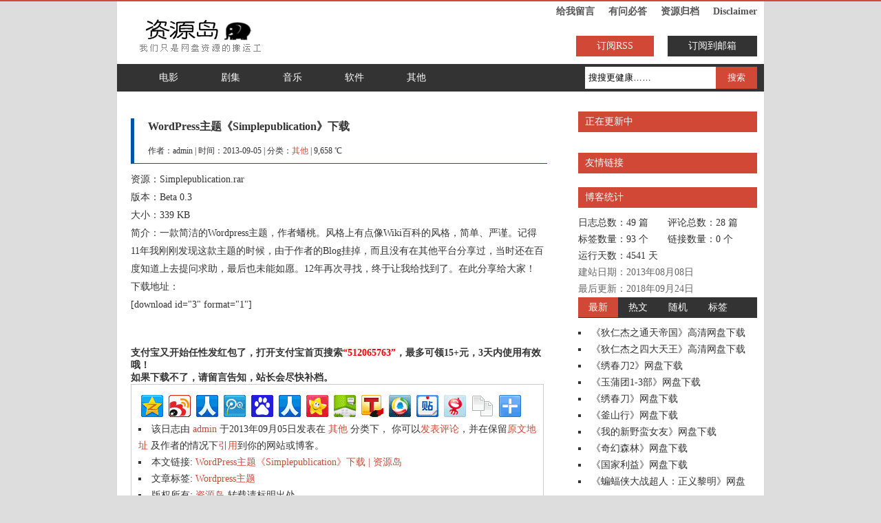

--- FILE ---
content_type: text/html; charset=UTF-8
request_url: http://www.soupan.info/resource/simplepublication/
body_size: 8201
content:
<!DOCTYPE html>
<html lang="zh-CN">
<head>
<meta charset="UTF-8" />
<title>WordPress主题《Simplepublication》下载 | 资源岛</title>
<meta name="description" content="资源：Simplepublication.rar" />
<meta name="keywords" content="Wordpress主题" />
<link rel="alternate" type="application/rss+xml" title="资源岛 &raquo; WordPress主题《Simplepublication》下载评论Feed" href="http://www.soupan.info/resource/simplepublication/feed/" />
		<script type="text/javascript">
			window._wpemojiSettings = {"baseUrl":"https:\/\/s.w.org\/images\/core\/emoji\/72x72\/","ext":".png","source":{"concatemoji":"http:\/\/www.soupan.info\/resource\/wp-includes\/js\/wp-emoji-release.min.js?ver=4.5.29"}};
			!function(e,o,t){var a,n,r;function i(e){var t=o.createElement("script");t.src=e,t.type="text/javascript",o.getElementsByTagName("head")[0].appendChild(t)}for(r=Array("simple","flag","unicode8","diversity"),t.supports={everything:!0,everythingExceptFlag:!0},n=0;n<r.length;n++)t.supports[r[n]]=function(e){var t,a,n=o.createElement("canvas"),r=n.getContext&&n.getContext("2d"),i=String.fromCharCode;if(!r||!r.fillText)return!1;switch(r.textBaseline="top",r.font="600 32px Arial",e){case"flag":return r.fillText(i(55356,56806,55356,56826),0,0),3e3<n.toDataURL().length;case"diversity":return r.fillText(i(55356,57221),0,0),a=(t=r.getImageData(16,16,1,1).data)[0]+","+t[1]+","+t[2]+","+t[3],r.fillText(i(55356,57221,55356,57343),0,0),a!=(t=r.getImageData(16,16,1,1).data)[0]+","+t[1]+","+t[2]+","+t[3];case"simple":return r.fillText(i(55357,56835),0,0),0!==r.getImageData(16,16,1,1).data[0];case"unicode8":return r.fillText(i(55356,57135),0,0),0!==r.getImageData(16,16,1,1).data[0]}return!1}(r[n]),t.supports.everything=t.supports.everything&&t.supports[r[n]],"flag"!==r[n]&&(t.supports.everythingExceptFlag=t.supports.everythingExceptFlag&&t.supports[r[n]]);t.supports.everythingExceptFlag=t.supports.everythingExceptFlag&&!t.supports.flag,t.DOMReady=!1,t.readyCallback=function(){t.DOMReady=!0},t.supports.everything||(a=function(){t.readyCallback()},o.addEventListener?(o.addEventListener("DOMContentLoaded",a,!1),e.addEventListener("load",a,!1)):(e.attachEvent("onload",a),o.attachEvent("onreadystatechange",function(){"complete"===o.readyState&&t.readyCallback()})),(a=t.source||{}).concatemoji?i(a.concatemoji):a.wpemoji&&a.twemoji&&(i(a.twemoji),i(a.wpemoji)))}(window,document,window._wpemojiSettings);
		</script>
		<style type="text/css">
img.wp-smiley,
img.emoji {
	display: inline !important;
	border: none !important;
	box-shadow: none !important;
	height: 1em !important;
	width: 1em !important;
	margin: 0 .07em !important;
	vertical-align: -0.1em !important;
	background: none !important;
	padding: 0 !important;
}
</style>
<script type='text/javascript' src='http://www.soupan.info/resource/wp-includes/js/jquery/jquery.js?ver=1.12.4'></script>
<script type='text/javascript' src='http://www.soupan.info/resource/wp-includes/js/jquery/jquery-migrate.min.js?ver=1.4.1'></script>
<link rel='https://api.w.org/' href='http://www.soupan.info/resource/wp-json/' />
<link rel="EditURI" type="application/rsd+xml" title="RSD" href="http://www.soupan.info/resource/xmlrpc.php?rsd" />
<link rel="wlwmanifest" type="application/wlwmanifest+xml" href="http://www.soupan.info/resource/wp-includes/wlwmanifest.xml" /> 
<link rel='prev' title='韩国电影REC（录像）下载' href='http://www.soupan.info/resource/rec/' />
<link rel='next' title='CimatronE v8.5下载' href='http://www.soupan.info/resource/cimatron-e/' />
<meta name="generator" content="WordPress 4.5.29" />
<link rel="canonical" href="http://www.soupan.info/resource/simplepublication/" />
<link rel='shortlink' href='http://www.soupan.info/resource/?p=33' />
<link rel="alternate" type="application/json+oembed" href="http://www.soupan.info/resource/wp-json/oembed/1.0/embed?url=http%3A%2F%2Fwww.soupan.info%2Fresource%2Fsimplepublication%2F" />
<link rel="alternate" type="text/xml+oembed" href="http://www.soupan.info/resource/wp-json/oembed/1.0/embed?url=http%3A%2F%2Fwww.soupan.info%2Fresource%2Fsimplepublication%2F&#038;format=xml" />
<link rel="stylesheet" href="http://www.soupan.info/resource/wp-content/plugins/ordown/css/style.css" type="text/css" /><link rel="stylesheet" type="text/css" href="http://www.soupan.info/resource/wp-content/themes/newgavin2.3.1/style.css" />
<link rel="alternate" type="application/rss+xml" title="资源岛 RSS Feed" href="http://www.soupan.info/resource/feed/" />
<link rel="alternate" type="application/atom+xml" title="资源岛 Atom Feed" href="http://www.soupan.info/resource/feed/atom/" />
<link rel="pingback" href="http://www.soupan.info/resource/xmlrpc.php" />
<link rel="shortcut icon" href="http://www.soupan.info/resource/wp-content/themes/newgavin2.3.1/images/favicon.ico" type="image/x-icon" />
<link rel="alternate" type="application/rss+xml" title="资源岛 &raquo; WordPress主题《Simplepublication》下载评论Feed" href="http://www.soupan.info/resource/simplepublication/feed/" />
<script type='text/javascript' src='http://www.soupan.info/resource/wp-includes/js/wp-embed.min.js?ver=4.5.29'></script>
<link rel='https://api.w.org/' href='http://www.soupan.info/resource/wp-json/' />
<link rel="EditURI" type="application/rsd+xml" title="RSD" href="http://www.soupan.info/resource/xmlrpc.php?rsd" />
<link rel="wlwmanifest" type="application/wlwmanifest+xml" href="http://www.soupan.info/resource/wp-includes/wlwmanifest.xml" /> 
<link rel='prev' title='韩国电影REC（录像）下载' href='http://www.soupan.info/resource/rec/' />
<link rel='next' title='CimatronE v8.5下载' href='http://www.soupan.info/resource/cimatron-e/' />
<meta name="generator" content="WordPress 4.5.29" />
<link rel="canonical" href="http://www.soupan.info/resource/simplepublication/" />
<link rel='shortlink' href='http://www.soupan.info/resource/?p=33' />
<link rel="alternate" type="application/json+oembed" href="http://www.soupan.info/resource/wp-json/oembed/1.0/embed?url=http%3A%2F%2Fwww.soupan.info%2Fresource%2Fsimplepublication%2F" />
<link rel="alternate" type="text/xml+oembed" href="http://www.soupan.info/resource/wp-json/oembed/1.0/embed?url=http%3A%2F%2Fwww.soupan.info%2Fresource%2Fsimplepublication%2F&#038;format=xml" />
<link rel="stylesheet" href="http://www.soupan.info/resource/wp-content/plugins/ordown/css/style.css" type="text/css" />
</head>

<body>
<div id="page">
	<div id="header">
		<div class="header-left">
		
		<a href="http://www.soupan.info/resource/" title="资源岛" rel="home">
		<img src="http://cdn.soupan.info/ziyuandao.png" alt="资源岛">
		</a>
		
		</div>
		
			<div class="topnav">	
			<ul id="nav" class="menu"><li id="menu-item-182" class="menu-item menu-item-type-post_type menu-item-object-page menu-item-182"><a href="http://www.soupan.info/resource/disclaimer/">Disclaimer</a></li>
<li id="menu-item-144" class="menu-item menu-item-type-post_type menu-item-object-page menu-item-144"><a href="http://www.soupan.info/resource/zi-yuan-gui-dang/">资源归档</a></li>
<li id="menu-item-145" class="menu-item menu-item-type-post_type menu-item-object-page menu-item-145"><a href="http://www.soupan.info/resource/ask/">有问必答</a></li>
<li id="menu-item-148" class="menu-item menu-item-type-post_type menu-item-object-page menu-item-148"><a href="http://www.soupan.info/resource/gei-wo-liu-yan/">给我留言</a></li>
</ul>			</div>
			<div class="topcom">	
			<li class="topcomred"><a href="http://www.soupan.info/resource/feed/" target="_blank" rel="nofollow" title="订阅资源岛">订阅RSS</a></li>
			<li class="topcomblue"> <a href="http://list.qq.com/cgi-bin/qf_invite?id=9b50d93d8ac6ec2cd45aed11095fd1e3591a6404839700a6" target="_blank" rel="nofollow" title="订阅资源岛到邮箱">订阅到邮箱</a></li>
			</div>
		
		
		<div class="nav">		
		<ul id="nav" class="menu"><li id="menu-item-121" class="menu-item menu-item-type-taxonomy menu-item-object-category menu-item-121"><a href="http://www.soupan.info/resource/category/movie/">电影</a></li>
<li id="menu-item-118" class="menu-item menu-item-type-taxonomy menu-item-object-category menu-item-118"><a href="http://www.soupan.info/resource/category/drama/">剧集</a></li>
<li id="menu-item-119" class="menu-item menu-item-type-taxonomy menu-item-object-category menu-item-119"><a href="http://www.soupan.info/resource/category/music/">音乐</a></li>
<li id="menu-item-120" class="menu-item menu-item-type-taxonomy menu-item-object-category menu-item-120"><a href="http://www.soupan.info/resource/category/soft/">软件</a></li>
<li id="menu-item-141" class="menu-item menu-item-type-taxonomy menu-item-object-category current-post-ancestor current-menu-parent current-post-parent menu-item-141"><a href="http://www.soupan.info/resource/category/another/">其他</a></li>
</ul>			<div id="search">		
				<form id="searchform" method="get" action="http://www.soupan.info/resource">
				<input type="text" x-webkit-speech onblur="if (this.value == '') {this.value = '搜搜更健康……';}" onfocus="if (this.value == '搜搜更健康……') {this.value = '';}" class="s" name="s" value="搜搜更健康……">
				<button type="submit">搜索</button>
				</form>
			</div>
		</div> <div class="clr"></div> 
	</div>	<div id="content">
        <div class="post-content">
				<div class="article" id="post-33" >
			
								
				
				<div class="single_info">
				<h2>
				WordPress主题《Simplepublication》下载				</h2>
				<div class="article_info1">
				<span class="author">作者：admin</span> | 
				<span>时间：2013-09-05</span> |
				<span class="category">分类：<a href="http://www.soupan.info/resource/category/another/" rel="category tag">其他</a></span> |
				<span class="post_view">9,658 ℃</span>


				</div></div><div class="clr"></div>
			
			<div class="entry">

						<p>资源：Simplepublication.rar</p>
<p>版本：Beta 0.3</p>
<p>大小：339 KB</p>
<p>简介：一款简洁的Wordpress主题，作者蟠桃。风格上有点像Wiki百科的风格，简单、严谨。记得11年我刚刚发现这款主题的时候，由于作者的Blog挂掉，而且没有在其他平台分享过，当时还在百度知道上去提问求助，最后也未能如愿。12年再次寻找，终于让我给找到了。在此分享给大家！</p>
<p>下载地址：</p>
<p>[download id="3" format="1"]</p>
			<br /><br / ><div id="center"><br /><b>支付宝又开始任性发红包了，打开支付宝首页搜索<FONT color="#FF0000"><B>“512065763”</B></FONT>，最多可领15+元，3天内使用有效哦！<br /></b><b>如果下载不了，请留言告知，站长会尽快补档。</b></div></div>
			<div class="context_box">
	<!-- Baidu Button BEGIN -->
    <div id="bdshare" class="bdshare_t bds_tools_32 get-codes-bdshare">
        <a class="bds_qzone"></a>
        <a class="bds_tsina"></a>
        <a class="bds_renren"></a>
        <a class="bds_tqq"></a>
        <a class="bds_baidu"></a>
        <a class="bds_renren"></a>
        <a class="bds_kaixin001"></a>
        <a class="bds_hi"></a>
        <a class="bds_tsohu"></a>
        <a class="bds_qq"></a>
        <a class="bds_tieba"></a>
        <a class="bds_t163"></a>
        <a class="bds_copy"></a>
        <span class="bds_more">更多</span>
    </div>
<script type="text/javascript" id="bdshare_js" data="type=tools" ></script>
<script type="text/javascript" id="bdshell_js"></script>
<script type="text/javascript">
	document.getElementById("bdshell_js").src = "http://bdimg.share.baidu.com/static/js/shell_v2.js?cdnversion=" + new Date().getHours();
</script>
<!-- Baidu Button END --><div class="clr"></div>
				<li>   该日志由  <a href="http://www.soupan.info/resource/author/admin/" title="由admin发布" rel="author">admin</a> 于2013年09月05日发表在 <a href="http://www.soupan.info/resource/category/another/" rel="category tag">其他</a> 分类下，
								你可以<a href="#respond">发表评论</a>，并在保留<a href="http://www.soupan.info/resource/simplepublication/" rel="bookmark">原文地址</a>
				及作者的情况下<a href="http://www.soupan.info/resource/simplepublication/trackback/" rel="trackback">引用</a>到你的网站或博客。
				</li>
				<li>本文链接: <a href="http://www.soupan.info/resource/simplepublication/" rel="bookmark" title="本文固定链接 http://www.soupan.info/resource/simplepublication/">WordPress主题《Simplepublication》下载 | 资源岛</a></li>
				<li>文章标签: <a href="http://www.soupan.info/resource/tag/wordpress-zhu-ti/" rel="tag">Wordpress主题</a></li>
				<li>版权所有: <a href="http://www.soupan.info/resource/">资源岛</a>-转载请标明出处</li>
</div><div class="clr"></div>
		<div class="relatedposts">
	<h3>您可能还会对这些文章感兴趣！</h3><ol>		<!-- 没有相关文章显示随机文章 -->
	<ol>
				<li><a href="http://www.soupan.info/resource/prince-of-tennis-love-festival/" rel="bookmark" title="Permanent Link to 网球王子Love Festival合唱ABC三版本下载">网球王子Love Festival合唱ABC三 </a></li>
				<li><a href="http://www.soupan.info/resource/ao-men-feng-yun-3/" rel="bookmark" title="Permanent Link to 《澳门风云3》网盘下载">《澳门风云3》网盘下载 </a></li>
				<li><a href="http://www.soupan.info/resource/x-zhan-jing-ni-zhuan-wei-lai/" rel="bookmark" title="Permanent Link to 《X战警：逆转未来》网盘下载">《X战警：逆转未来》网盘下载 </a></li>
				<li><a href="http://www.soupan.info/resource/she-jian-shang-de-zhong-guo-di-yi-ji/" rel="bookmark" title="Permanent Link to 《舌尖上的中国》第一季网盘下载">《舌尖上的中国》第一季网盘下载 </a></li>
				<li><a href="http://www.soupan.info/resource/xing-qiu-da-zhan-7-yuan-li-jue-xing/" rel="bookmark" title="Permanent Link to 《星球大战7：原力觉醒》网盘下载">《星球大战7：原力觉醒》网盘下载 </a></li>
				<li><a href="http://www.soupan.info/resource/ba-ba-qu-na-er-dian-ying-gao-qing-ban-wang-pan-xia-zai/" rel="bookmark" title="Permanent Link to 《爸爸去哪儿电影》高清版网盘下载">《爸爸去哪儿电影》高清版网盘下载 </a></li>
				<li><a href="http://www.soupan.info/resource/hip-hop-quartets-fifth-season/" rel="bookmark" title="Permanent Link to 嘻哈四重奏第五季">嘻哈四重奏第五季 </a></li>
				<li><a href="http://www.soupan.info/resource/gong-fu-xiong-mao-3/" rel="bookmark" title="Permanent Link to 《功夫熊猫3》网盘下载">《功夫熊猫3》网盘下载 </a></li>
				<li><a href="http://www.soupan.info/resource/she-jian-shang-de-zhong-guo-di-er-ji/" rel="bookmark" title="Permanent Link to 《舌尖上的中国》第二季网盘下载">《舌尖上的中国》第二季网盘下载 </a></li>
				<li><a href="http://www.soupan.info/resource/huang-ye-lie-ren/" rel="bookmark" title="Permanent Link to 《荒野猎人》网盘下载">《荒野猎人》网盘下载 </a></li>
				<li><a href="http://www.soupan.info/resource/feng-kuang-dong-wu-cheng/" rel="bookmark" title="Permanent Link to 《疯狂动物城》网盘下载">《疯狂动物城》网盘下载 </a></li>
				<li><a href="http://www.soupan.info/resource/sorry-i-love-u/" rel="bookmark" title="Permanent Link to 韩剧《对不起我爱你》全集下载">韩剧《对不起我爱你》全集下载 </a></li>
				<li><a href="http://www.soupan.info/resource/bei-jing-ai-qing-gu-shi-gao-qing-ban-wang-pan-xia-zai/" rel="bookmark" title="Permanent Link to 北京爱情故事高清版网盘下载">北京爱情故事高清版网盘下载 </a></li>
				<li><a href="http://www.soupan.info/resource/mei-ren-yu/" rel="bookmark" title="Permanent Link to 《美人鱼》网盘下载">《美人鱼》网盘下载 </a></li>
				<li><a href="http://www.soupan.info/resource/if-i-did-not-have-you/" rel="bookmark" title="Permanent Link to If I Didn&#8217;t Have You &#8211; 伯纳黛特之歌（Bernadette&#8217;s Song）下载">If I Didn't Have You - 伯纳黛 </a></li>
				<li><a href="http://www.soupan.info/resource/li-xian-kong-jian/" rel="bookmark" title="Permanent Link to QQ旋风25G免费离线空间">QQ旋风25G免费离线空间 </a></li>
			</ol>
	</div>			
					<div class="article_page">
	  <span style="float:left">【上一篇】<a href="http://www.soupan.info/resource/rec/" rel="prev">韩国电影REC（录像）下载</a></span>
	  <span style="float:right"><a href="http://www.soupan.info/resource/cimatron-e/" rel="next">CimatronE v8.5下载</a>【下一篇】</span></div>
	  <div class="clr"></div>
	  <div class="comment-box">
		<!-- You can start editing here. -->
<div id="comments">
						<!-- If comments are open, but there are no comments. -->
			<h2 class="comment-title">0 Comments.</h2>
						<div id="respond" class="respond">
			<h2>发表评论</h2>
			<span id="cancel-comment-reply"><a rel="nofollow" id="cancel-comment-reply-link" href="/resource/simplepublication/#respond" style="display:none;">点击这里取消回复。</a></span>
								<form action="http://www.soupan.info/resource/wp-comments-post.php" method="post" id="commentform">
							<p>
			<input type="text" name="author" id="author" class="commenttext" value="" size="22" tabindex="1" />
			<label for="author">昵称 *</label>
		</p>
		<p>
			<input type="text" name="email" id="email" class="commenttext" value="" size="22" tabindex="2" />
			<label for="email">邮箱 * <a id="Get_Gravatar"  title="申请一个自己的Gravatar全球通用头像" target="_blank" href="http://en.gravatar.com/">（申请Gravatar全球通用头像）</a></label>
		</p>
		<p>
			<input type="text" name="url" id="url" class="commenttext" value="" size="22" tabindex="3" />
			<label for="url">网址</label>
		</p>
								
						<p><textarea name="comment" id="comment" tabindex="4" onkeydown="if(event.ctrlKey&&event.keyCode==13) {document.getElementById('submit').click();return false};" required=""></textarea></p>
						
						<input name="submit" type="submit" id="submit" class="commentsubmit" tabindex="5" value="SUBMIT（Ctrl + Enter）" />
						<input type='hidden' name='comment_post_ID' value='33' id='comment_post_ID' />
<input type='hidden' name='comment_parent' id='comment_parent' value='0' />
						<p style="display: none;"><input type="hidden" id="akismet_comment_nonce" name="akismet_comment_nonce" value="b1121aa259" /></p><p style="display: none;"><input type="hidden" id="ak_js" name="ak_js" value="145"/></p>						
					</form>
					</div><!--end respond-->
		</div>		</div>
		</div>
		
		
		</div>
<div id="sidebar">
<div class="widget">
	<h3>正在更新中</h3>
					<div class="clr"></div> 
<p>

</p>
</div><div class="clr"></div>
<div class="widget">
	
</div><div class="clr"></div> 
<div class="widget">
	<h3>友情链接</h3>
<ul class="r_link">


</ul><div class="clr"></div></div><div class="clr"></div> 
			  <div class="widget">
		<h3>博客统计</h3>
<div class="r_statistics">

   <ul class="linetwo">
<li><a href="http://www.soupan.info/resource/zi-yuan-gui-dang/">日志总数：49 篇</a></li>
<li><a href="http://www.soupan.info/resource/guestbook">评论总数：28 篇</a></li>
<li><a href="http://www.soupan.info/resource">标签数量：93 个</a></li>
<li><a href="http://www.soupan.info/resource/link">链接数量：0 个</a></li>
<li><a href="http://www.soupan.info/resource">运行天数：4541 天</a></li>

  </ul>
<ul class="lineone"><li>建站日期：2013年08月08日</li>
<li>最后更新：2018年09月24日</li>
</ul>
 
</div>  
          
</div> <div class="clr"></div> 
<div class="widget siderbar">
<div id="tab-title">
		<h4><span id="tab-1" class="current">最新</span><span id="tab-2">热文</span><span id="tab-3">随机</span><span id="tab-4">标签</span></h4>
	</div>
	<div id="tab-content">
		 
		<ul class="tab-1 lastpost">
									
						
			<li><a href="http://www.soupan.info/resource/di-ren-jie-zhi-tong-tian-di-guo-gao-qing-wang-pan-xia-zai/" rel="bookmark" title="详细阅读 《狄仁杰之通天帝国》高清网盘下载">《狄仁杰之通天帝国》高清网盘下载</a></li>
									
						
			<li><a href="http://www.soupan.info/resource/di-ren-jie-zhi-si-da-tian-wang-gao-qing-wang-pan-xia-zai/" rel="bookmark" title="详细阅读 《狄仁杰之四大天王》高清网盘下载">《狄仁杰之四大天王》高清网盘下载</a></li>
									
						
			<li><a href="http://www.soupan.info/resource/xiu-chun-dao-2-wang-pan-xia-zai/" rel="bookmark" title="详细阅读 《绣春刀2》网盘下载">《绣春刀2》网盘下载</a></li>
									
						
			<li><a href="http://www.soupan.info/resource/yu-pu-tuan-1-3-bu-wang-pan-xia-zai/" rel="bookmark" title="详细阅读 《玉蒲团1-3部》网盘下载">《玉蒲团1-3部》网盘下载</a></li>
									
						
			<li><a href="http://www.soupan.info/resource/xiu-chun-dao-wang-pan-xia-zai/" rel="bookmark" title="详细阅读 《绣春刀》网盘下载">《绣春刀》网盘下载</a></li>
									
						
			<li><a href="http://www.soupan.info/resource/fu-shan-xing-wang-pan-xia-zai/" rel="bookmark" title="详细阅读 《釜山行》网盘下载">《釜山行》网盘下载</a></li>
									
						
			<li><a href="http://www.soupan.info/resource/wo-de-xin-ye-man-nv-you/" rel="bookmark" title="详细阅读 《我的新野蛮女友》网盘下载">《我的新野蛮女友》网盘下载</a></li>
									
						
			<li><a href="http://www.soupan.info/resource/qi-huan-sen-lin/" rel="bookmark" title="详细阅读 《奇幻森林》网盘下载">《奇幻森林》网盘下载</a></li>
									
						
			<li><a href="http://www.soupan.info/resource/guo-jia-li-yi/" rel="bookmark" title="详细阅读 《国家利益》网盘下载">《国家利益》网盘下载</a></li>
									
						
			<li><a href="http://www.soupan.info/resource/bian-fu-xia-da-zhan-chao-ren-zheng-yi-li-ming/" rel="bookmark" title="详细阅读 《蝙蝠侠大战超人：正义黎明》网盘下载">《蝙蝠侠大战超人：正义黎明》网盘</a></li>
					</ul>
				<ul class="tab-2">
					</ul>
		<ul class="tab-3">
						<li><a href="http://www.soupan.info/resource/international-business-negotiations-answer/">国际商务谈判（陈准民/宋格兰）课后</a></li>
						<li><a href="http://www.soupan.info/resource/xiu-chun-dao-wang-pan-xia-zai/">《绣春刀》网盘下载</a></li>
						<li><a href="http://www.soupan.info/resource/li-xian-kong-jian/">QQ旋风25G免费离线空间</a></li>
						<li><a href="http://www.soupan.info/resource/fu-shan-xing-wang-pan-xia-zai/">《釜山行》网盘下载</a></li>
						<li><a href="http://www.soupan.info/resource/xing-qiu-da-zhan-7-yuan-li-jue-xing/">《星球大战7：原力觉醒》网盘下载</a></li>
						<li><a href="http://www.soupan.info/resource/yu-pu-tuan-1-3-bu-wang-pan-xia-zai/">《玉蒲团1-3部》网盘下载</a></li>
						<li><a href="http://www.soupan.info/resource/wo-de-xin-ye-man-nv-you/">《我的新野蛮女友》网盘下载</a></li>
						<li><a href="http://www.soupan.info/resource/huo-guo-ying-xiong/">《火锅英雄》网盘下载</a></li>
						<li><a href="http://www.soupan.info/resource/if-i-did-not-have-you/">If I Didn't Have You - 伯纳</a></li>
						<li><a href="http://www.soupan.info/resource/qi-huan-sen-lin/">《奇幻森林》网盘下载</a></li>
					</ul>
		<ul class="tab-4 tag_cloud">
			<li><ul class="post_tags"><li><a href='http://www.soupan.info/resource/tag/dong-zuo-pian/' title='动作片的标签' >动作片 (13)</a></li><li><a href='http://www.soupan.info/resource/tag/ju-qing-pian/' title='剧情片的标签' >剧情片 (13)</a></li><li><a href='http://www.soupan.info/resource/tag/mao-xian-pian/' title='冒险片的标签' >冒险片 (8)</a></li><li><a href='http://www.soupan.info/resource/tag/ai-qing-pian/' title='爱情片的标签' >爱情片 (7)</a></li><li><a href='http://www.soupan.info/resource/tag/xi-ju-pian/' title='喜剧片的标签' >喜剧片 (7)</a></li><li><a href='http://www.soupan.info/resource/tag/qi-huan-pian/' title='奇幻片的标签' >奇幻片 (5)</a></li><li><a href='http://www.soupan.info/resource/tag/ke-huan-pian/' title='科幻片的标签' >科幻片 (4)</a></li><li><a href='http://www.soupan.info/resource/tag/gao-qing/' title='高清的标签' >高清 (3)</a></li><li><a href='http://www.soupan.info/resource/tag/dong-hua-pian/' title='动画片的标签' >动画片 (3)</a></li><li><a href='http://www.soupan.info/resource/tag/jing-song-pian/' title='惊悚片的标签' >惊悚片 (3)</a></li><li><a href='http://www.soupan.info/resource/tag/xi-ju/' title='喜剧的标签' >喜剧 (2)</a></li><li><a href='http://www.soupan.info/resource/tag/yuan-sheng-da-die/' title='原声大碟的标签' >原声大碟 (2)</a></li><li><a href='http://www.soupan.info/resource/tag/she-jian-shang-de-zhong-guo/' title='舌尖上的中国的标签' >舌尖上的中国 (2)</a></li><li><a href='http://www.soupan.info/resource/tag/ji-lu-pian/' title='纪录片的标签' >纪录片 (2)</a></li><li><a href='http://www.soupan.info/resource/tag/gong-li/' title='巩俐的标签' >巩俐 (2)</a></li><li><a href='http://www.soupan.info/resource/tag/lin-geng-xin/' title='林更新的标签' >林更新 (2)</a></li><li><a href='http://www.soupan.info/resource/tag/wu-xia-pian/' title='武侠片的标签' >武侠片 (2)</a></li><li><a href='http://www.soupan.info/resource/tag/zhen-zi-dan/' title='甄子丹的标签' >甄子丹 (2)</a></li><li><a href='http://www.soupan.info/resource/tag/feng-shao-feng/' title='冯绍峰的标签' >冯绍峰 (2)</a></li><li><a href='http://www.soupan.info/resource/tag/liu-de-hua/' title='刘德华的标签' >刘德华 (2)</a></li><li><a href='http://www.soupan.info/resource/tag/deng-chao/' title='邓超的标签' >邓超 (2)</a></li><li><a href='http://www.soupan.info/resource/tag/xiu-chun-dao/' title='绣春刀的标签' >绣春刀 (2)</a></li><li><a href='http://www.soupan.info/resource/tag/xu-ke/' title='徐克的标签' >徐克 (2)</a></li><li><a href='http://www.soupan.info/resource/tag/wordpress-zhu-ti/' title='Wordpress主题的标签' >Wordpress主题 (1)</a></li><li><a href='http://www.soupan.info/resource/tag/lu-zheng-yu/' title='卢正雨的标签' >卢正雨 (1)</a></li><li><a href='http://www.soupan.info/resource/tag/xi-ha-si-zhong-zou/' title='嘻哈四重奏的标签' >嘻哈四重奏 (1)</a></li><li><a href='http://www.soupan.info/resource/tag/han-guo-dian-ying/' title='韩国电影的标签' >韩国电影 (1)</a></li><li><a href='http://www.soupan.info/resource/tag/mo-ju-ruan-jian/' title='模具软件的标签' >模具软件 (1)</a></li><li><a href='http://www.soupan.info/resource/tag/cimatrone/' title='CimatronE的标签' >CimatronE (1)</a></li><li><a href='http://www.soupan.info/resource/tag/dui-bu-qi-wo-ai-ni/' title='对不起我爱你的标签' >对不起我爱你 (1)</a></li></ul></li>
		</ul>
	</div><div class="clr"></div></div><div class="clr"></div> 
			<div class="widget">
				<h3>与我相关</h3>
				<ul class="contact">
					<!--以下是QQ邮件列表订阅嵌入代码--><script >var nId = "252a0d82052e1b37e163f98cc6c970a799906a8bef4d4d03",nWidth="auto",sColor="light",sText="填写邮箱，获取最新电影下载资源：" ;</script><script src="http://list.qq.com/zh_CN/htmledition/js/qf/page/qfcode.js" charset="gb18030"></script>
				
					
				</ul> 
         	</div>
			<div class="widget">
				<h3>站长推荐</h3>
				<ul class="contact">

					<li>小提示：<br/>本站在<a href="http://www.google.com/chrome " target="_blank">谷歌浏览器</a>上能显示最佳效果！</li>
				</ul> 
         	</div>

			
			
			

          <div class="clr"></div> 



		</div><div class="clr"></div>
		<div id="footer">
		<div class="footbg">
		<span>&copy; 2013-2018  <a href="http://www.soupan.info/resource/">资源岛</a>.
       </span><br>
	   Theme By <a href="http://3zi.me/" title="主题：SanZi" >SanZi</a>. Powered By <a href="http://www.wordpress.org/" target="_blank" rel="nofollow" >WordPress</a>. <script type="text/javascript">var cnzz_protocol = (("https:" == document.location.protocol) ? " https://" : " http://");document.write(unescape("%3Cspan id='cnzz_stat_icon_5622379'%3E%3C/span%3E%3Cscript src='" + cnzz_protocol + "s9.cnzz.com/stat.php%3Fid%3D5622379' type='text/javascript'%3E%3C/script%3E"));</script>
		</div>
		</div>
	
	</div>
</div>
<!-- 返回顶部 -->
<div style="display: none;" id="gotop"></div>
</body>
<script type="text/javascript" src="http://www.soupan.info/resource/wp-content/themes/newgavin2.3.1/js/jquery-1.9.0.min.js"></script>
<script type="text/javascript" src="http://www.soupan.info/resource/wp-content/themes/newgavin2.3.1/js/sanzi.js"></script>
<script type="text/javascript" src="http://www.soupan.info/resource/wp-content/themes/newgavin2.3.1/js/prettify.js"></script>
<script type="text/javascript" src="http://www.soupan.info/resource/wp-content/themes/newgavin2.3.1/js/prettify.min.js"></script>
<script type="text/javascript">
window.onload = function(){prettyPrint();};
</script>
<script type="text/javascript">
	$(document).ready(function() {
		$(".fancybox").fancybox();
	});
</script>
 <!--[if ie 6]>
	<script src="http://letskillie6.googlecode.com/svn/trunk/letskillie6.zh_TW.pack.js"></script>
<![endif]-->
<script type="text/javascript" src="http://www.soupan.info/resource/wp-content/themes/newgavin2.3.1/comments-ajax.js"></script><script src="http://www.soupan.info/resource/instantclick.min.js" data-no-instant></script>
<script type='text/javascript' src='http://www.soupan.info/resource/wp-content/plugins/akismet/_inc/form.js?ver=3.1.8'></script>
<script type='text/javascript' src='http://www.soupan.info/resource/wp-content/plugins/ordown/js/jquery.js?ver=4.5.29'></script>
</html>

--- FILE ---
content_type: text/css
request_url: http://www.soupan.info/resource/wp-content/plugins/ordown/css/style.css
body_size: 1756
content:
/*ordown*/
.ordown{
	color:#999;
	border-radius:0px;
	border:1px solid #eee;
	text-decoration:none;
	width:100%;
	display:inline-block;
	margin-bottom:10px;
	padding:20px 25px;
	font-size:14px;
	line-height:20px;
	text-align:center;
	vertical-align:middle;
	text-align:left;
}
.ordown a{color:#4D4D4D;text-decoration: none;}
.ordown a:hover{color:#fff;text-decoration: none;}
.ordown p{margin-bottom:0px;border-bottom:1px solid #cccccc;line-height:30px;}
.ordown p:last-child{border-bottom:0px solid #cccccc}
.ordown .price{color:#ff5f33;font-weight:bolder;}
.ordown .left{width:80%;border-right:1px solid #cccccc;padding-right:10px;float:left}
.ordown .right{width:20%;float:right;padding-left: 10px;}
.ordown .right p{border-bottom:0px solid #cccccc}
.ordown .login{
	margin-top:2px;
	color:#ff5f33;
	line-height:28px;
	padding-left:15px;
	padding-right:15px;
	display:inline-block;
	border-radius:0px;
	color:#fff !important;
	border:2px solid #ff5f33;
	background:#ff5f33;
	-webkit-font-smoothing:subpixel-antialiased;
}
.ordown-demo{
	display:inline-block;
	padding:4px 14px;
	margin-bottom:0px;
	font-size:14px;
	line-height:30px;
	color:#ff5f53;
	text-align:center;
	text-shadow:0 0px 0px rgba(255,255,255,0.75);
	vertical-align:middle;
	cursor:pointer;
	background-color:#eee;
}
.ordown-demo:hover{
	color:#fff;text-decoration:none;background-color:#ff5f53;
}
.ordown-demo a{color:#4D4D4D;text-decoration: none;}
.ordown-demo a:hover{color:#4D4D4D;}

.ordown-down h5{display: inline-block;display: inline-block;margin: 0;line-height: 20px;position: relative;top: 8px;color: #FF0;font-weight: bold;}

.ordown-left{float: left;width: 50%;}
.ordown-right{float: left;width: 50%;text-align:left;}

.dialog-open .ordown-alert{font-size: 12px;color: #999;padding-top: 30px;margin-bottom: 0;}
.dialog-open .ordown-button{border: 1px solid #eee;color: #666;font-size: 18px;border-radius: 3px;display: inline-block;padding: 12px 36px;margin-right: 20px;}
.dialog-open .ordown-button-presell{color: #ff0;}
.dialog-open .ordown-button:hover{color: #fff;background:#ff5f53;}

/*  ======================================================================================================== */

/*弹窗样式*/


//处理偏移问题
.modal-measure-scrollbar{
    position: absolute;
    height: 100px;
    width: 100px;
    top: -300px;
    left: -300px;
    overflow: scroll;
    z-index: 1000;
    overflow-y: scroll;
}
.modal-measure-scrollbar .inner{
    height: 200px;
}



.dialog-open{
  overflow:hidden
}
.rs-dialog{
  display: none;
  opacity: 0;
  overflow: hidden;
  position: fixed;
  top:0;
  bottom:0;
  left:0;
  right:0;
  z-index: 1040;
  -webkit-overflow-scrolling: touch;
  outline: 0;
  background: rgba(0,0,0,.5);
  -webkit-transition: opacity .15s linear;
  -o-transition: opacity .15s linear;
  transition: opacity .15s linear;
}
.rs-dialog.in{
  opacity: 1;
}
.rs-dialog .rs-dialog-box {
  -webkit-transform: translate(0, -25%);
  -ms-transform: translate(0, -25%);
  -o-transform: translate(0, -25%);
  transform: translate(0, -25%);
  -webkit-transition: -webkit-transform 0.3s ease-out;
  -o-transition: -o-transform 0.3s ease-out;
  transition: transform 0.3s ease-out;
}
.rs-dialog.in .rs-dialog-box {
  -webkit-transform: translate(0, 0);
  -ms-transform: translate(0, 0);
  -o-transform: translate(0, 0);
  transform: translate(0, 0);
}
.dialog-open .rs-dialog{
  overflow-x:hidden;
  overflow-y:auto;
}
.rs-dialog-box{
  position:relative;
  margin:0px 0px;
}
.logged-in .rs-dialog-box{
  margin-top:0px;
}
.rs-dialog-content{
  position: relative;
  background-color: #ffffff;
  border-radius:0px;
  border: 1px solid #999999;
  border: 1px solid rgba(0, 0, 0, 0.2);
  -webkit-box-shadow: 0 3px 9px rgba(0, 0, 0, 0.5);
  box-shadow: 0 3px 9px rgba(0, 0, 0, 0.5);
}
.rs-dialog-content a.close{
  position: absolute;
  top: 25px;
  right: 12px;
  width: 25px;
  height: 25px;
  padding: 0;
  line-height: 25px;
  font-size:22px;
  font-family:Arial,sans-serif;
  font-weight:bold;
  text-decoration:none;
  text-align:center;
  text-shadow: 0 px 0 #ffffff;
  color: #999999;
  background-color:#fff;
  border:2px solid #fff;
  border-radius: 50px;
  box-shadow:0 0 0px 0px #f2f2f2;
  outline: none;
}
.rs-dialog-content a.close:hover{
  background-color:#;
}
.rs-dialog-header{
  margin-top:20px;
  padding-left: 20px;
  border-bottom: 1px solid #e5e5e5;
}
.rs-dialog-header h3{
  font-weight: bold;
  font-size: 18px;
}
.header-h1{
  font-size: 18px;
}
.rs-dialog-body{
  padding: 30px 20px;
  line-height: 1.4
}
.rs-dialog-body left{float: left;width: 50%;}
.rs-dialog-body right{float: left;width: 50%;text-align:left;}

.rs-dialog-footer{
  padding: 20px;
  border-top:1px solid #e5e5e5;
  overflow: hidden;
}
.rs-dialog-footer a{
color:#ff5f53;
}
.rs-dialog-footer a:hover{
  color:#999;
}
.rs-dialog-body p{
  margin-bottom:10px;
}



@media (min-width: 1024px) {
  .rs-dialog-box {
    width: 70%;
    height:100%;
    margin: 30px auto;
  }
  .rs-dialog-content {
    -webkit-box-shadow: 0 5px 15px rgba(0, 0, 0, 0.5);
    box-shadow: 0 5px 15px rgba(0, 0, 0, 0.5);
  }
}










--- FILE ---
content_type: text/css
request_url: http://www.soupan.info/resource/wp-content/themes/newgavin2.3.1/style.css
body_size: 6843
content:
/*
theme name: Newgavin2.3
theme uri: http://3zi.me/
author: 三子(sanzi)
author uri: http://3zi.me
version: 2.3
description: Newgavin2.3是三子原newgavin2.2主题的精简美化版
tags: two-columns, right-sidebar, featured-images, sticky-post, custom-menu, fixed-width
*/
*{border:0;margin:0;padding:0;}body{font-family:verdana;font-size:14px;background:#ddd;color:#333;border-top:2px solid #d14836;}h1,h2,h3,h4{font-weight:600;}h1{font-size:20px;}h2{font-size:16px;}h3{font-size:16px;}ul,li,ol{list-style-type:none;list-style-position:inside;}a{text-decoration:none;color:#d14836;outline:none}a:hover{text-decoration:none;color:#0055aa;}.clr{clear:both}#page{background:#fff;width:940px;margin:0 auto;}#header{height:140px;width:940px;margin:0 auto;}.header-left{float:left;font-size:24px;padding:15px 0 5px 20px;}.header-left img{width:240px;height:65px;}.header-left a{color:#666;}.site-title{font-size:24px;font-weight:bold;line-height:1;margin-top:10px;}.site-description{font-size:14px;padding:5px 0;font-weight:400}.header-right{height:80px;width:680px;float:right;padding:0px 0 0 0;background:#ccc;}.nav{float:left;height:40px;line-height:40px;width:910px;padding-left:30px;background:#333;font-size:14px;}.nav ul{list-style:none;margin:0;padding:0;}.nav li{width:90px;height:40px;line-height:40px;float:left;position:relative;list-style:none;}.nav li a{text-align:center;display:block;text-decoration:none;color:#fff;}.nav li a:hover{background:#d14836;color:#fff;}.nav ul ul{display:none;position:absolute;top:40px;left:0;z-index:999;}.nav ul ul li{display:block;background:#d14836;border-top:#fff 1px solid;position:relative;}.nav ul ul ul{position:absolute;top:-1px;left:91px;z-index:199;width:100px;}.nav li.li01{background:#d14836;}.nav li.li01 a{color:#fff;text-decoration:none;}.nav li.li01 li a{color:#fff;}.nav li.li01 li a:hover{background:#fb8962;color:#fff;}.nav li li.li01 a{background:#fb8962;color:#fff;text-decoration:none;}.nav li li.li01 ul a{color:#fff;}.nav li li.li01 ul a:hover{background:#d15c35;color:#fff;}.topnav{width:680px;float:right;}.topnav ul{list-style:none;margin:0;padding:0;}.topnav li{margin:0 10px;height:30px;line-height:30px;float:right;position:relative;font-weight:600;font-size:14px;}.topnav li a{color:#555;}.topcom{float:right;margin-top:20px;}.topcom li{float:left;margin:0 10px;}.topcomred a{background:#d14836;color:#fff;line-height:30px;height:30px;padding:0 30px;display:block;}.topcomred a:hover{color:#39c;}.topcomblue a{background:#333;color:#fff;line-height:30px;height:30px;padding:0 30px;display:block;}.topcomblue a:hover{color:#39c;}#search{float:right;width:260px;margin:-1px 0 0 0;}#searchform input{width:180px;height:32px;line-height:32px;vertical-align:middle;padding:0 5px;}#searchform button,#searchform #searchsubmit{margin-left:-4px;text-align:center;width:60px;height:32px;line-height:32px;background:#d14836;color:#fff;cursor:pointer;vertical-align:middle;}#search button:hover{background:#05a;color:#fff;}#content{width:940px;margin:0 auto;background:#fff;}.post-content{float:left;width:640px;overflow:hidden;margin-top:20px;}.post-content  img{max-width:596px;border:1px #ddd solid;padding:2px;}.article{float:left;margin-bottom:10px;overflow:hidden;width:600px;padding:10px 20px;border-bottom:1px solid #eee;}.article h2{font-weight:600;line-height:24px;height:24px;}.article h2 a{color:#05a}.article h2 a:hover{color:#06f;}.article_page{line-height:28px;margin-bottom:10px;margin-top:10px;text-align:justify}.entry p{line-height:26px;}.entry-commentnumber{position:absolute;width:30px;height:24px;color:white;top:2px;right:1px}.entry-commentnumber .number{text-align:center;width:30px;height:20px;display:block;position:absolute;background:#D14836;font-size:14px;line-height:20px;color:white;margin:0;padding:0;z-index:2}.entry-commentnumber .corner{display:block;position:absolute;left:12px;bottom:0;height:0;width:0;font-size:0;line-height:0;border-width:4px 4px;border-style:solid;border-color:#D14836 white white #D14836;z-index:1}.entry-commentnumber:hover .number{background-color:#333}.entry-commentnumber:hover .corner{border-color:#333 white white  #333}.pre-cat{float:left;color:#222;position:relative;margin-right:14px;font-size:14px;line-height:24px;height:24px;background-color:#333}.pre-catinner a{color:white;display:block;padding:0px 6px;}.pre-cat:hover{background-color:#d14836}.pre-cat:hover .pre-catarrow{border-left-color:#d14836}.pre-catarrow{position:absolute;height:0;width:0;font-size:0;line-height:0;border:4px solid transparent;_border:4px solid #fff;border-left-color:#333;right:-8px;top:7px}.article_info{font-size:12px;color:#666;height:24px;line-height:24px;float:left;}.article_info a{color:#666;}.article_info a:hover{color:#05a;}.more{float:right;}.more a{padding:0 20px;color:#fff;background:#333;height:24px;line-height:24px;display:block;}.more a:hover{background:#d14836;color:#fff}.leixing{font-weight:400;color:#f30;text-shadow:1px 1px 0 #fff,-1px -1px 0 #fff,1px 2px 3px #3f6c18,1px 2px 3px #3f6c18}.page_info{float:left;margin-bottom:10px;}.archive_info{float:left;}.page_info h2,.archive_info h2{margin-bottom:5px;font-weight:600;padding-left:20px;}.single_info{float:left;margin-bottom:10px;border-left:5px solid #05a;border-bottom:1px solid #05a;}.single_info h2{margin-bottom:5px;font-weight:600;padding-left:20px;}.single_info .article_info1{font-size:12px;height:36px;line-height:36px;background:none;width:580px;padding-left:20px;}.context_box{background:#fff;border:1px #ccc solid;padding:10px;}.context_box li{line-height:24px;list-style:square inside;}.relatedposts{overflow:hidden;width:600px;float:left;background:#fff;padding:10px 0;border:1px #ccc solid;margin:10px 0;}.relatedposts h3{line-height:30px;height:30px;font-size:14px;color:#555;padding:0 10px;font-weight:600;background:#ddd;}.relatedposts ol{margin-top:10px;}.relatedposts ol li{float:left;padding:2px 10px;width:280px;height:24px;line-height:24px;list-style:none;}.relatedposts ol li a{display:block;background:url(images/lists.png) no-repeat scroll 5px;padding-left:15px;color:#555;width:100%;}.relatedposts ol li a:hover{display:block;background:#333 url(images/lists1.png) no-repeat scroll 5px;padding-left:15px;color:#fff;}.archives-entry p{line-height:26px;text-indent:2em;}.archives{font-size:14px;padding-left:60px;}.archives ul{margin-bottom:3px;}.archives a{color:#d14836;}.archives a:hover{color:#05A;}.car-collapse .car-yearmonth{cursor:s-resize;}.car-container{width:600 px;}a.car-toggler{line-height:30px;font-size:14px;color:#d14836}.car-list li{list-style:none;line-height:30px}.car-list li ul{padding-left:30px}.cat_list{margin:10px 0 10px 0;padding:15px;background:#fff;border:1px solid #DBDBDB;}.cat_list ul li{border-bottom:1px dotted #CCC;height:30px;line-height:30px;}.cat_list ul{margin-bottom:20px;}.cat_list h2 a{padding:0 0 0 8px;text-shadow:none;font-weight:normal;color:#555;font-size:14px;}.cat_list h2 a:hover{color:#05A;}.cat_list .date{font-size:12px;font-weight:normal;color:#999;text-shadow:none;float:right;}.cat_list .date small{color:#d14836;}.archive-title{color:#d14836}.readers-list1{line-height:18px;text-align:left;overflow:hidden;_zoom:1;font-size:14px;}.readers-list1 li{width:195px;float:left;*margin-right:-1px}.readers-list1 a,.readers-list1 a:hover strong{background-color:#f0f0f0;background-image:background-image:-moz-linear-gradient(#f8f8f8,#f0f0f0);-webkit-linear-gradient(#f8f8f8,#f0f0f0);background-image:linear-gradient(#f8f8f8,#f0f0f0)}.readers-list1 a{position:relative;display:block;height:36px;margin:4px;padding:4px 4px 4px 44px;color:#999;overflow:hidden;border:#D1D1D1 1px solid;border-radius:2px;box-shadow:#eee 0 0 2px;text-decoration:none}.readers-list1 img,.readers-list1 em,.readers-list1 strong{-moz-transition:all .2s ease-out;-webkit-transition:all .2s ease-out;transition:all .2s ease-out}.readers-list1 img{width:30px;height:30px;float:left;margin:0 8px 0 -40px;border-radius:2px}.readers-list1 em{color:#666;font-style:normal;height:36px;line-height:36px;overflow:hidden;margin-right:10px}.readers-list1 strong{color:#ddd;width:40px;text-align:right;position:absolute;right:6px;top:4px;font:bold 14px/16px microsoft yahei}.readers-list1 a:hover{border-color:#bbb;box-shadow:#ccc 0 0 2px;background-color:#fff;background-image:none}.readers-list1 a:hover img{opacity:.6;margin-left:0}.readers-list1 a:hover em{color:#d14836;font:bold 12px/36px microsoft yahei}.readers-list1 a:hover strong{color:#d14836;right:145px;top:0;text-align:center;border-right:#D1D1D1 1px solid;height:44px;line-height:40px}.links{list-style:none;}.links ul{list-style:none;line-height:30px}.links ul  li{float:left;height:30px;line-height:30px;text-align:center;width:110px;overflow:hidden;border:1px solid #ccc;margin:0 6px 10px 0;}.links ul  li a:hover{color:#05A}.linkmate{margin-top:20px;}.linkmate h4{font-weight:600;margin-bottom:10px;}.linkmate p{font-size:13px;line-height:24px;}#postnavigation{clear:both;text-align:center;margin:10px 0 10px 0;font-size:14px;font-family:verdana,geneva,sans-serif;}#postnavigation a{color:#fff;}#postnavigation .page_navi{width:100%;height:36px;line-height:36px;text-align:center;overflow:hidden;padding-top:1em;margin-left:-20px;margin-top:-20px;}#postnavigation .page_navi a{border:1px solid #ccc;background:#333;margin:0 3px;padding:5px 10px;color:#fff;}#postnavigation .page_navi a:hover,#postnavigation .page_navi a.current{border:1px solid;margin:0 3px;padding:5px 10px;}#postnavigation .page_navi a:hover{border-color:#d14836;background:#d14836;color:#fff;text-decoration:none;}#postnavigation .page_navi a.current{border-color:#d14836;margin:0 3px;padding:5px 10px;background:#d14836;color:#fff;}#gotop{width:57px;height:58px;position:fixed;bottom:25px;right:10px;top:auto;display:block;cursor:pointer;background:url(images/top.png) no-repeat 0 0;}#gotop:hover{background:url(images/top.png) no-repeat -58px 0;}*html #gotop{position:absolute;bottom:auto;top:expression(eval(document.documentElement.scrollTop+document.documentElement.clientHeight-this.offsetHeight-(parseInt(this.currentStyle.marginTop,10)||0)-(parseInt(this.currentStyle.marginBottom,10)||0)));}#sidebar{float:right;width:280px;margin-top:20px;color:#666}#sidebar  a{color:#333;}#sidebar  a:hover{color:#05a}#sidebar .widget{padding:0 10px 10px;width:260px;}.widget h3{padding-left:10px;color:#fff;font-weight:400;font-size:14px;line-height:30px;height:30px;background:#d14836;margin-bottom:10px;}.widget li{line-height:24px;}.siderbar-ad{float:left;width:250px;padding:3px;border:1px solid #ccc;margin:10px 0;}.siderbar-ad img{max-width:250px;}#tab-content{color:#333;line-height:24px;padding-top:10px;margin-bottom:10px;}#tab-title .current{color:#fff;background:#d14836;}#tab-title h4{font-size:14px;font-weight:400;background:#333;}#tab-1,#tab-2,#tab-3,#tab-4{cursor:pointer;color:#fff;padding:7px 15px;line-height:30px;height:30px;}.tab-2,.tab-3,.tab-4{display:none;}.lastpost li,.tab-2 li,.tab-3 li{list-style:square inside;}#tab-content ul{}#tab-content ul li{}#tab-content .recentcomments li{line-height:22px;list-style-type:none;}#tab-content .recentcomments li img{height:32px;float:left;padding:1px;margin:6px 4px 0 0;border:1px solid #ccc;}#sidebar .tag_cloud{width:260px;padding:0;}#sidebar .tag_cloud li{list-style-type:none;float:left;}#sidebar .tag_cloud a{position:relative;float:left;width:auto;height:20px;line-height:20px;margin:0 8px 5px 0;padding:0px 5px;color:#fff;background-color:#555;font-size:12px;}#sidebar .tag_cloud a:hover{color:#fff;text-decoration:none;background-color:#d14836;}.r_link li{width:50%;float:left;}.linetwo li{width:50%;float:left;}.lineone li{width:100%;float:left;}#footer{font-size:12px;padding:20px 10px 20px 10px;width:920px;background:#333;border-top:6px #06c solid;line-height:20px;}#footer a{color:#fff}#footer a:hover{color:#05a;}.footbg{color:#fff;background:url(images/footer.png) no-repeat right TOP;}.comment-box{float:left;padding:10px;margin:20px 0 20px 0;width:590px;}.comment-box ol,.comment-box ul,.comment-box li,.comment-box ul li,.comment-box ol li{list-style:none;}#comments{font-size:12px;margin-top:10px}.floor,.reply{float:right;}.floor{font-size:14px}.reply a:link,.reply a:visited{color:#999}#smiley a{float:left;padding-right:5px;}#commentform textarea{padding:3px;border:1px solid #bfbebe;background:#f2f1f0 url("images/comment.gif") no-repeat center;}#cancel-comment-reply{margin:10px 0;}#cancel-comment-reply a{color:#d14836;}#cancel-comment-reply a:hover{color:#05a;}.fn a{color:#333}.reply-comment-author a{color:#05a}.comments-title{margin:15px 0;width:100%;font-size:16px;line-height:30px;font-weight:600;position:relative}.comments{border-top:1px dotted #e5e5e5;line-height:24px;overflow:hidden}.comment-author:hover{background-color:#ffffcc}.comment-author{padding:12px 0;position:relative}.comment-author .avatar{float:left;margin:4px 10px 0 0;height:40px;width:40px}.comment-author cite{font-style:normal;margin-right:5px;color:#000;font-weight:700}.comment-author cite span{font-weight:400;color:#666}.comment-author cite.user{padding-left:18px}.comment-author time.date{color:#ccc}.comment-author span.floor{float:right;color:#ccc}ol.commentlist li .children{margin-left:50px}.comment-text{margin-left:60px}.respond{border-top:solid 1px #ddd;margin-top:10px;padding-top:10px;}.respond h2{padding:10px 0 5px;}.respond p{position:relative;width:100%;line-height:26px;}.respond p input{height:18px;width:200px;padding:7px 10px;margin:5px 0;line-height:18px}.respond p input,.respond textarea{border:2px solid #eeeeee;background-color:#fafafa}.respond textarea{width:90%;margin:5px 0 10px 0;padding:1%;height:150px;resize:none;}#commentforma a:link,#commentform a:visited,#commentform a:hover{color:#05a;}.commentsubmit{background:#d14836;border:none;color:#fff;cursor:pointer;padding:0 15px;vertical-align:middle;width:auto;line-height:30px;height:30px;font-size:12px}.commentsubmit{margin-bottom:15px}.commentsubmit:hover{background-color:#333}.pagenavi{text-align:left;padding:20px 0;margin-top:10px}.page-numbers{border-bottom:5px solid #ccc;padding:5px 8px 4px;margin:0 5px}.page-numbers:hover{color:#05a;border-bottom:5px solid #05a}.pagenavi .current{color:#05a;border-bottom:5px solid #05a}.shortcodestyle{margin:20px 0px;padding:15px 15px 15px 80px;position:relative;}.shortcodestyle a{padding:0px;}.shortcodestyle a:hover{background:none;border-radius:0px;-webkit-border-radius:0px;-moz-border-radius:0px;-khtml-border-radius:0px;}.warning{background:url(images/shortcode/bell.png) no-repeat scroll 15px 15px #fadb63;border:1px solid #a48301;color:#a48301;line-height:24px;}.warning a{color:#a84a1e;border-bottom:1px  dotted #a84a1e;}.warning a:hover{color:#a84a1e;border-bottom:1px solid #a84a1e;}.noway{background:url(images/shortcode/noway.png) no-repeat scroll 15px 15px #efcec9;border:1px solid  #be1f1f;color:#820b0b;line-height:24px;}.noway a{color:#f60;border-bottom:1px  dotted #f60;}.noway a:hover{color:#f60;border-bottom:1px solid #f60;}.buy{background:url(images/shortcode/buy.png) no-repeat scroll 15px 15px #eff4d4;border:1px solid  #059b05;color:#059b05;line-height:24px;}.buy a{color:#2b2b2b;border-bottom:1px  dotted #2b2b2b;}.buy a:hover{color:#2b2b2b;border-bottom:1px solid #2b2b2b;}.task{background:url(images/shortcode/clipboard.png) no-repeat scroll 15px 15px  #e7e7e7;border:1px solid  #787878;color:#333;line-height:24px;}.task a{color:#4b7126;border-bottom:1px  dotted #4b7126;}.task a:hover{color:#4b7126;border-bottom:1px solid #4b7126;}.shortcodestyle,.warning,.noway,.buy,.task p{text-indent:0;}.but_down{clear:right;display:inline-block;height:40px;margin:6px 8px 7px;position:relative;background:#333;}.but_down,.but_down a,.but_down down{border:0 none;color:#fff;cursor:pointer;display:inline-block;font-size:14px;height:40px;line-height:40px;padding:0 10px;text-align:center;}.but_down:hover,.but_down a:hover{background:#d14836;color:#fff;}.fancybox-wrap,.fancybox-skin,.fancybox-outer,.fancybox-inner,.fancybox-image,.fancybox-wrap iframe,.fancybox-wrap object,.fancybox-nav,.fancybox-nav span,.fancybox-tmp{padding:0;margin:0;border:0;outline:none;vertical-align:top;}.fancybox-wrap{position:absolute;top:0;left:0;z-index:8020;}.fancybox-skin{position:relative;background:#f9f9f9;color:#444;text-shadow:none;}.fancybox-opened{z-index:8030;}.fancybox-opened .fancybox-skin{-webkit-box-shadow:0 10px 25px rgba(0,0,0,0.5);-moz-box-shadow:0 10px 25px rgba(0,0,0,0.5);box-shadow:0 10px 25px rgba(0,0,0,0.5);}.fancybox-outer,.fancybox-inner{position:relative;}.fancybox-inner{overflow:hidden;}.fancybox-type-iframe .fancybox-inner{-webkit-overflow-scrolling:touch;}.fancybox-error{color:#444;margin:0;padding:15px;white-space:nowrap;}.fancybox-image,.fancybox-iframe{display:block;width:100%;height:100%;}.fancybox-image{max-width:100%;max-height:100%;}#fancybox-loading,.fancybox-close,.fancybox-prev span,.fancybox-next span{background-image:url(images/fancybox_sprite.png);}#fancybox-loading{position:fixed;top:50%;left:50%;margin-top:-22px;margin-left:-22px;background-position:0 -108px;opacity:0.8;cursor:pointer;z-index:8060;}#fancybox-loading div{width:44px;height:44px;background:url(images/fancybox_loading.gif) center center no-repeat;}.fancybox-close{position:absolute;top:-18px;right:-18px;width:36px;height:36px;cursor:pointer;z-index:8040;}.fancybox-nav{position:absolute;top:0;width:40%;height:100%;cursor:pointer;text-decoration:none;background:transparent url(images/blank.gif);-webkit-tap-highlight-color:rgba(0,0,0,0);z-index:8040;}.fancybox-prev{left:0;}.fancybox-next{right:0;}.fancybox-nav span{position:absolute;top:50%;width:36px;height:34px;margin-top:-18px;cursor:pointer;z-index:8040;visibility:hidden;}.fancybox-prev span{left:10px;background-position:0 -36px;}.fancybox-next span{right:10px;background-position:0 -72px;}.fancybox-nav:hover span{visibility:visible;}.fancybox-tmp{position:absolute;top:-99999px;left:-99999px;visibility:hidden;max-width:99999px;max-height:99999px;overflow:visible !important;}.fancybox-lock{overflow:hidden;}.fancybox-overlay{position:absolute;top:0;left:0;overflow:hidden;display:none;z-index:8010;background:url(images/fancybox_overlay.png);}.fancybox-overlay-fixed{position:fixed;bottom:0;right:0;}.fancybox-lock .fancybox-overlay{overflow:auto;overflow-y:scroll;}.fancybox-title{visibility:hidden;position:relative;text-shadow:none;z-index:8050;}.fancybox-opened .fancybox-title{visibility:visible;}.fancybox-title-float-wrap{position:absolute;bottom:0;right:50%;margin-bottom:-35px;z-index:8050;text-align:center;}.fancybox-title-float-wrap .child{display:inline-block;margin-right:-100%;padding:2px 20px;background:transparent;background:rgba(0,0,0,0.8);-webkit-border-radius:15px;-moz-border-radius:15px;border-radius:15px;text-shadow:0 1px 2px #222;color:#FFF;font-weight:bold;line-height:24px;white-space:nowrap;}.fancybox-title-outside-wrap{position:relative;margin-top:10px;color:#fff;}.fancybox-title-inside-wrap{padding-top:10px;}.fancybox-title-over-wrap{position:absolute;bottom:0;left:0;color:#fff;padding:10px;background:#000;background:rgba(0,0,0,.8);}blockquote{display:block;padding:0 20px;vertical-align:baseline;font-size:12px;margin:15px 0;}pre{background-color:#f7f7f9;font-family:"lucida sans typewriter",monaco,"courier new",monospace;font-size:12px;line-height:1.6;border:1px solid #e1e1e8;padding:8px;word-break:break-word;margin:15px 0;}pre code{border:none;margin:0;padding:0;background-color:transparent;}code,kbd{background-color:#fafafa;border:1px solid #ddd;margin:0 5px;padding:3px;font-family:"lucida sans typewriter",monaco,"courier new",monospace;font-size:12px;}pre .pln{color:#333;}@media screen{pre .str{color:#dd1144;}pre .kwd{color:#333333;font-weight:bold;}pre .com{color:#999988;font-style:italic;}pre .typ{color:#445588;}pre .lit{color:#445588;}pre .pun{color:#333333;}pre .opn{color:#333333;}pre .clo{color:#333333;}pre .tag{color:navy;}pre .atn{color:teal;}pre .atv{color:#dd1144;}pre .dec{color:#333333;}pre .var{color:teal;}pre .fun{color:#990000;}}@media print,projection{pre .str{color:#006600;}pre .kwd{color:#006;font-weight:bold;}pre .com{color:#600;font-style:italic;}pre .typ{color:#404;font-weight:bold;}pre .lit{color:#004444;}pre .pun,.opn,.clo{color:#444400;}pre .tag{color:#006;font-weight:bold;}pre .atn{color:#440044;}pre .atv{color:#006600;}}.entry li,.entry ul li{list-style:square inside;line-height:26px;}.contact li{list-style:square inside;}.entry h3{font-size: 16px;	line-height:30px;height:30px;color:#05a;font-weight:600;margin:20px 0;
	border-left:5px solid #05a;background:#ddd;padding:5px 0 5px 10px ;
	}/*STATUS样式*/
.status-entry{margin-right:90px;}
.status-cat{background:none repeat scroll 0 0 #05a;color:#FFFFFF;display:block;font-size:14px;height:30px;left:-1px;line-height:30px;
padding:0 20px;position:absolute;top:5px}
.status-post{margin-top:5px;font-size:14px;margin-top:5px;line-height:24px;}
.status-img {display:block;float:right;height:80px;width:80px;overflow:hidden}
.status-link{background:none repeat scroll 0 0 #EEEEEE;border:1px solid #DDDDDD;display:block;padding:40px 18px 25px;position:relative;color:#555;}
.images-cat{background:none repeat scroll 0 0 #05a;color:#FFFFFF;display:block;font-size:14px;height:30px;line-height:30px;float:left;margin-right:10px;
padding:0 20px;}.thumbnail{
	float: left;height:106px;width:146px;margin: 10px 10px 10px 0;
	}
.thumbnail img{
	height:100px;width:140px;
	position:absolute;
	z-index:3;
	}.status-link:hover{color:#555;}
.sanzi{}
.sanzi-img {float:left;width:162px;height:202px;padding:2px;margin-right:6px;border:1px solid #eee;}	
.sanzi-img img{width:160px;height:200px;}
 a.s-t {clear: right;display: inline-block;height: 40px;margin: 6px 8px 7px;position: relative;background: #333;}
 a.s-t{border: 0 none;color: #fff;cursor: pointer;display: inline-block;font-size: 14px;height: 40px;line-height: 40px;padding: 0 10px;text-align: center;}
a:hover.s-t{background:#d14836;color: #fff;}

--- FILE ---
content_type: application/javascript
request_url: http://www.soupan.info/resource/wp-content/themes/newgavin2.3.1/js/prettify.min.js
body_size: 7546
content:
var prettyPrintOne,prettyPrint,IN_GLOBAL_SCOPE=!0;window.PR_SHOULD_USE_CONTINUATION=!0,function(){function E(a){function i(a){var c,b=a.charCodeAt(0);return 92!==b?b:(c=a.charAt(1),b=h[c],b?b:c>="0"&&"7">=c?parseInt(a.substring(1),8):"u"===c||"x"===c?parseInt(a.substring(2),16):a.charCodeAt(1))}function j(a){if(32>a)return(16>a?"\\x0":"\\x")+a.toString(16);var b=String.fromCharCode(a);return"\\"===b||"-"===b||"]"===b||"^"===b?"\\"+b:b}function k(a){var f,g,h,k,l,m,n,o,b=a.substring(1,a.length-1).match(new RegExp("\\\\u[0-9A-Fa-f]{4}|\\\\x[0-9A-Fa-f]{2}|\\\\[0-3][0-7]{0,2}|\\\\[0-7]{1,2}|\\\\[\\s\\S]|-|[^-\\\\]","g")),c=[],d="^"===b[0],e=["["];for(d&&e.push("^"),f=d?1:0,g=b.length;g>f;++f)h=b[f],/\\[bdsw]/i.test(h)?e.push(h):(k=i(h),g>f+2&&"-"===b[f+1]?(l=i(b[f+2]),f+=2):l=k,c.push([k,l]),65>l||k>122||(65>l||k>90||c.push([32|Math.max(65,k),32|Math.min(l,90)]),97>l||k>122||c.push([-33&Math.max(97,k),-33&Math.min(l,122)])));for(c.sort(function(a,b){return a[0]-b[0]||b[1]-a[1]}),m=[],n=[],f=0;f<c.length;++f)o=c[f],o[0]<=n[1]+1?n[1]=Math.max(n[1],o[1]):m.push(n=o);for(f=0;f<m.length;++f)o=m[f],e.push(j(o[0])),o[1]>o[0]&&(o[1]+1>o[0]&&e.push("-"),e.push(j(o[1])));return e.push("]"),e.join("")}function l(a){var g,h,i,l,m,d=a.source.match(new RegExp("(?:\\[(?:[^\\x5C\\x5D]|\\\\[\\s\\S])*\\]|\\\\u[A-Fa-f0-9]{4}|\\\\x[A-Fa-f0-9]{2}|\\\\[0-9]+|\\\\[^ux0-9]|\\(\\?[:!=]|[\\(\\)\\^]|[^\\x5B\\x5C\\(\\)\\^]+)","g")),e=d.length,f=[];for(g=0,h=0;e>g;++g)i=d[g],"("===i?++h:"\\"===i.charAt(0)&&(l=+i.substring(1),l&&(h>=l?f[l]=-1:d[g]=j(l)));for(g=1;g<f.length;++g)-1===f[g]&&(f[g]=++b);for(g=0,h=0;e>g;++g)i=d[g],"("===i?(++h,f[h]||(d[g]="(?:")):"\\"===i.charAt(0)&&(l=+i.substring(1),l&&h>=l&&(d[g]="\\"+f[l]));for(g=0;e>g;++g)"^"===d[g]&&"^"!==d[g+1]&&(d[g]="");if(a.ignoreCase&&c)for(g=0;e>g;++g)i=d[g],m=i.charAt(0),i.length>=2&&"["===m?d[g]=k(i):"\\"!==m&&(d[g]=i.replace(/[a-zA-Z]/g,function(a){var b=a.charCodeAt(0);return"["+String.fromCharCode(-33&b,32|b)+"]"}));return d.join("")}var e,f,g,h,m,b=0,c=!1,d=!1;for(e=0,f=a.length;f>e;++e)if(g=a[e],g.ignoreCase)d=!0;else if(/[a-z]/i.test(g.source.replace(/\\u[0-9a-f]{4}|\\x[0-9a-f]{2}|\\[^ux]/gi,""))){c=!0,d=!1;break}for(h={b:8,t:9,n:10,v:11,f:12,r:13},m=[],e=0,f=a.length;f>e;++e){if(g=a[e],g.global||g.multiline)throw new Error(""+g);m.push("(?:"+l(g)+")")}return new RegExp(m.join("|"),d?"gi":"g")}function F(a,b){function h(a){var j,k,l,i=a.nodeType;if(1==i){if(c.test(a.className))return;for(j=a.firstChild;j;j=j.nextSibling)h(j);k=a.nodeName.toLowerCase(),("br"===k||"li"===k)&&(d[g]="\n",f[g<<1]=e++,f[1|g++<<1]=a)}else(3==i||4==i)&&(l=a.nodeValue,l.length&&(l=b?l.replace(/\r\n?/g,"\n"):l.replace(/[ \t\r\n]+/g," "),d[g]=l,f[g<<1]=e,e+=l.length,f[1|g++<<1]=a))}var c=/(?:^|\s)nocode(?:\s|$)/,d=[],e=0,f=[],g=0;return h(a),{sourceCode:d.join("").replace(/\n$/,""),spans:f}}function G(a,b,c,d){if(b){var e={sourceCode:b,basePos:a};c(e),d.push.apply(d,e.decorations)}}function I(a){var c,d,b=void 0;for(c=a.firstChild;c;c=c.nextSibling)d=c.nodeType,b=1===d?b?a:c:3===d?H.test(c.nodeValue)?a:b:b;return b===a?void 0:b}function J(a,b){var d,e,f,c={};return function(){var h,i,j,k,l,m,n,e=a.concat(b),f=[],g={};for(h=0,i=e.length;i>h;++h){if(j=e[h],k=j[3])for(l=k.length;--l>=0;)c[k.charAt(l)]=j;m=j[1],n=""+m,g.hasOwnProperty(n)||(f.push(m),g[n]=null)}f.push(/[\0-\uffff]/),d=E(f)}(),e=b.length,f=function(a){var m,n,o,p,q,r,s,t,u,v,x,y,A,g=a.sourceCode,h=a.basePos,i=[h,w],j=0,k=g.match(d)||[],l={};for(m=0,n=k.length;n>m;++m){if(o=k[m],p=l[o],q=void 0,"string"==typeof p)r=!1;else{if(s=c[o.charAt(0)])q=o.match(s[1]),p=s[0];else{for(t=0;e>t;++t)if(s=b[t],q=o.match(s[1])){p=s[0];break}q||(p=w)}r=p.length>=5&&"lang-"===p.substring(0,5),!r||q&&"string"==typeof q[1]||(r=!1,p=z),r||(l[o]=p)}u=j,j+=o.length,r?(v=q[1],x=o.indexOf(v),y=x+v.length,q[2]&&(y=o.length-q[2].length,x=y-v.length),A=p.substring(5),G(h+u,o.substring(0,x),f,i),G(h+u+x,v,Q(A,v),i),G(h+u+y,o.substring(y),f,i)):i.push(h+u,p)}a.decorations=i}}function K(a){var d,e,f,g,h,i,j,k,b=[],c=[];return a.tripleQuotedStrings?b.push([q,/^(?:\'\'\'(?:[^\'\\]|\\[\s\S]|\'{1,2}(?=[^\']))*(?:\'\'\'|$)|\"\"\"(?:[^\"\\]|\\[\s\S]|\"{1,2}(?=[^\"]))*(?:\"\"\"|$)|\'(?:[^\\\']|\\[\s\S])*(?:\'|$)|\"(?:[^\\\"]|\\[\s\S])*(?:\"|$))/,null,"'\""]):a.multiLineStrings?b.push([q,/^(?:\'(?:[^\\\']|\\[\s\S])*(?:\'|$)|\"(?:[^\\\"]|\\[\s\S])*(?:\"|$)|\`(?:[^\\\`]|\\[\s\S])*(?:\`|$))/,null,"'\"`"]):b.push([q,/^(?:\'(?:[^\\\'\r\n]|\\.)*(?:\'|$)|\"(?:[^\\\"\r\n]|\\.)*(?:\"|$))/,null,"\"'"]),a.verbatimStrings&&c.push([q,/^@\"(?:[^\"]|\"\")*(?:\"|$)/,null]),d=a.hashComments,d&&(a.cStyleComments?(d>1?b.push([s,/^#(?:##(?:[^#]|#(?!##))*(?:###|$)|.*)/,null,"#"]):b.push([s,/^#(?:(?:define|e(?:l|nd)if|else|error|ifn?def|include|line|pragma|undef|warning)\b|[^\r\n]*)/,null,"#"]),c.push([q,/^<(?:(?:(?:\.\.\/)*|\/?)(?:[\w-]+(?:\/[\w-]+)+)?[\w-]+\.h(?:h|pp|\+\+)?|[a-z]\w*)>/,null])):b.push([s,/^#[^\r\n]*/,null,"#"])),a.cStyleComments&&(c.push([s,/^\/\/[^\r\n]*/,null]),c.push([s,/^\/\*[\s\S]*?(?:\*\/|$)/,null])),e=a.regexLiterals,e&&(f=e>1?"":"\n\r",g=f?".":"[\\S\\s]",h="/(?=[^/*"+f+"])"+"(?:[^/\\x5B\\x5C"+f+"]"+"|\\x5C"+g+"|\\x5B(?:[^\\x5C\\x5D"+f+"]"+"|\\x5C"+g+")*(?:\\x5D|$))+"+"/",c.push(["lang-regex",RegExp("^"+D+"("+h+")")])),i=a.types,i&&c.push([t,i]),j=(""+a.keywords).replace(/^ | $/g,""),j.length&&c.push([r,new RegExp("^(?:"+j.replace(/[\s,]+/g,"|")+")\\b"),null]),b.push([w,/^\s+/,null," \r\n	 "]),k="^.[^\\s\\w.$@'\"`/\\\\]*",a.regexLiterals&&(k+="(?!s*/)"),c.push([u,/^@[a-z_$][a-z_$@0-9]*/i,null],[t,/^(?:[@_]?[A-Z]+[a-z][A-Za-z_$@0-9]*|\w+_t\b)/,null],[w,/^[a-z_$][a-z_$@0-9]*/i,null],[u,new RegExp("^(?:0x[a-f0-9]+|(?:\\d(?:_\\d+)*\\d*(?:\\.\\d*)?|\\.\\d\\+)(?:e[+\\-]?\\d+)?)[a-z]*","i"),null,"0123456789"],[w,/^\\[\s\S]?/,null],[v,new RegExp(k),null]),J(b,c)}function M(a,b,c){function i(a){var g,h,k,l,m,n,b=a.nodeType;if(1!=b||d.test(a.className))3!=b&&4!=b||!c||(h=a.nodeValue,k=h.match(e),k&&(l=h.substring(0,k.index),a.nodeValue=l,m=h.substring(k.index+k[0].length),m&&(n=a.parentNode,n.insertBefore(f.createTextNode(m),a.nextSibling)),j(a),l||a.parentNode.removeChild(a)));else if("br"===a.nodeName)j(a),a.parentNode&&a.parentNode.removeChild(a);else for(g=a.firstChild;g;g=g.nextSibling)i(g)}function j(a){function b(a,c){var f,g,h,d=c?a.cloneNode(!1):a,e=a.parentNode;if(e)for(f=b(e,1),g=a.nextSibling,f.appendChild(d),h=g;h;h=g)g=h.nextSibling,f.appendChild(h);return d}for(var c,d;!a.nextSibling;)if(a=a.parentNode,!a)return;for(c=b(a.nextSibling,0);(d=c.parentNode)&&1===d.nodeType;)c=d;h.push(c)}for(var h,k,l,m,n,d=/(?:^|\s)nocode(?:\s|$)/,e=/\r\n?|\n/,f=a.ownerDocument,g=f.createElement("li");a.firstChild;)g.appendChild(a.firstChild);for(h=[g],k=0;k<h.length;++k)i(h[k]);for(b===(0|b)&&h[0].setAttribute("value",b),l=f.createElement("ol"),l.className="linenums",m=Math.max(0,0|b-1)||0,k=0,n=h.length;n>k;++k)g=h[k],g.className="L"+(k+m)%10,g.firstChild||g.appendChild(f.createTextNode(" ")),l.appendChild(g);a.appendChild(l)}function N(a){var c,d,e,f,g,h,i,j,k,l,m,n,o,p,q,r,s,v,w,x,y,z,A,B,b=/\bMSIE\s(\d+)/.exec(navigator.userAgent);for(b=b&&+b[1]<=8,c=/\n/g,d=a.sourceCode,e=d.length,f=0,g=a.spans,h=g.length,i=0,j=a.decorations,k=j.length,l=0,j[k]=e,n=m=0;k>n;)j[n]!==j[n+2]?(j[m++]=j[n++],j[m++]=j[n++]):n+=2;for(k=m,n=m=0;k>n;){for(o=j[n],p=j[n+1],q=n+2;k>=q+2&&j[q+1]===p;)q+=2;j[m++]=o,j[m++]=p,n=q}k=j.length=m,r=a.sourceNode,r&&(s=r.style.display,r.style.display="none");try{for(;h>i;)g[i],v=g[i+2]||e,w=j[l+2]||e,q=Math.min(v,w),x=g[i+1],1!==x.nodeType&&(y=d.substring(f,q))&&(b&&(y=y.replace(c,"\r")),x.nodeValue=y,z=x.ownerDocument,A=z.createElement("span"),A.className=j[l+1],B=x.parentNode,B.replaceChild(A,x),A.appendChild(x),v>f&&(g[i+1]=x=z.createTextNode(d.substring(q,v)),B.insertBefore(x,A.nextSibling))),f=q,f>=v&&(i+=2),f>=w&&(l+=2)}finally{r&&(r.style.display=s)}}function P(b,c){var d,e;for(d=c.length;--d>=0;)e=c[d],O.hasOwnProperty(e)?a.console&&console.warn("cannot override language handler %s",e):O[e]=b}function Q(a,b){return a&&O.hasOwnProperty(a)||(a=/^\s*</.test(b)?"default-markup":"default-code"),O[a]}function R(b){var d,e,c=b.langExtension;try{d=F(b.sourceNode,b.pre),e=d.sourceCode,b.sourceCode=e,b.spans=d.spans,b.basePos=0,Q(c,e)(b),N(b)}catch(f){a.console&&console.log(f&&f.stack||f)}}function S(a,b,c){var e,d=document.createElement("div");return d.innerHTML="<pre>"+a+"</pre>",d=d.firstChild,c&&M(d,c,!0),e={langExtension:b,numberLines:c,sourceNode:d,pre:1},R(e),d.innerHTML}function T(b,c){function f(a){return d.getElementsByTagName(a)}function v(){for(var d,f,g,i,j,k,w,x,y,z,A,B,C,D,E,F,c=a.PR_SHOULD_USE_CONTINUATION?l.now()+250:1/0;m<h.length&&l.now()<c;m++){for(d=h[m],f=u,g=d;(g=g.previousSibling)&&(i=g.nodeType,j=(7===i||8===i)&&g.nodeValue,j?/^\??prettify\b/.test(j):3===i&&!/\S/.test(g.nodeValue));)if(j){f={},j.replace(/\b(\w+)=([\w:.%+-]+)/g,function(a,b,c){f[b]=c});break}if(k=d.className,(f!==u||p.test(k))&&!q.test(k)){for(w=!1,x=d.parentNode;x;x=x.parentNode)if(y=x.tagName,t.test(y)&&x.className&&p.test(x.className)){w=!0;break}w||(d.className+=" prettyprinted",z=f.lang,z||(z=k.match(o),!z&&(A=I(d))&&s.test(A.tagName)&&(z=A.className.match(o)),z&&(z=z[1])),r.test(d.tagName)?B=1:(C=d.currentStyle,D=e.defaultView,E=C?C.whiteSpace:D&&D.getComputedStyle?D.getComputedStyle(d,null).getPropertyValue("white-space"):0,B=E&&"pre"===E.substring(0,3)),F=f.linenums,(F="true"===F||+F)||(F=k.match(/\blinenums\b(?::(\d+))?/),F=F?F[1]&&F[1].length?+F[1]:!0:!1),F&&M(d,F,B),n={langExtension:z,sourceNode:d,numberLines:F,pre:B},R(n))}}m<h.length?setTimeout(v,250):"function"==typeof b&&b()}var i,j,k,l,m,n,o,p,q,r,s,t,u,d=c||document.body,e=d.ownerDocument||document,g=[f("pre"),f("code"),f("xmp")],h=[];for(i=0;i<g.length;++i)for(j=0,k=g[i].length;k>j;++j)h.push(g[i][j]);g=null,l=Date,l.now||(l={now:function(){return+new Date}}),m=0,o=/\blang(?:uage)?-([\w.]+)(?!\S)/,p=/\bprettyprint\b/,q=/\bprettyprinted\b/,r=/pre|xmp/i,s=/^code$/i,t=/^(?:pre|code|xmp)$/i,u={},v()}var U,a=window,b=["break,continue,do,else,for,if,return,while"],c=[b,"auto,case,char,const,default,double,enum,extern,float,goto,inline,int,long,register,short,signed,sizeof,static,struct,switch,typedef,union,unsigned,void,volatile"],d=[c,"catch,class,delete,false,import,new,operator,private,protected,public,this,throw,true,try,typeof"],e=[d,"alignof,align_union,asm,axiom,bool,concept,concept_map,const_cast,constexpr,decltype,delegate,dynamic_cast,explicit,export,friend,generic,late_check,mutable,namespace,nullptr,property,reinterpret_cast,static_assert,static_cast,template,typeid,typename,using,virtual,where"],f=[d,"abstract,assert,boolean,byte,extends,final,finally,implements,import,instanceof,interface,null,native,package,strictfp,super,synchronized,throws,transient"],g=[f,"as,base,by,checked,decimal,delegate,descending,dynamic,event,fixed,foreach,from,group,implicit,in,internal,into,is,let,lock,object,out,override,orderby,params,partial,readonly,ref,sbyte,sealed,stackalloc,string,select,uint,ulong,unchecked,unsafe,ushort,var,virtual,where"],h="all,and,by,catch,class,else,extends,false,finally,for,if,in,is,isnt,loop,new,no,not,null,of,off,on,or,return,super,then,throw,true,try,unless,until,when,while,yes",i=[d,"debugger,eval,export,function,get,null,set,undefined,var,with,Infinity,NaN"],j="caller,delete,die,do,dump,elsif,eval,exit,foreach,for,goto,if,import,last,local,my,next,no,our,print,package,redo,require,sub,undef,unless,until,use,wantarray,while,BEGIN,END",k=[b,"and,as,assert,class,def,del,elif,except,exec,finally,from,global,import,in,is,lambda,nonlocal,not,or,pass,print,raise,try,with,yield,False,True,None"],l=[b,"alias,and,begin,case,class,def,defined,elsif,end,ensure,false,in,module,next,nil,not,or,redo,rescue,retry,self,super,then,true,undef,unless,until,when,yield,BEGIN,END"],m=[b,"as,assert,const,copy,drop,enum,extern,fail,false,fn,impl,let,log,loop,match,mod,move,mut,priv,pub,pure,ref,self,static,struct,true,trait,type,unsafe,use"],n=[b,"case,done,elif,esac,eval,fi,function,in,local,set,then,until"],o=[e,g,i,j,k,l,n],p=/^(DIR|FILE|vector|(de|priority_)?queue|list|stack|(const_)?iterator|(multi)?(set|map)|bitset|u?(int|float)\d*)\b/,q="str",r="kwd",s="com",t="typ",u="lit",v="pun",w="pln",x="tag",y="dec",z="src",A="atn",B="atv",C="nocode",D="(?:^^\\.?|[+-]|[!=]=?=?|\\#|%=?|&&?=?|\\(|\\*=?|[+\\-]=|->|\\/=?|::?|<<?=?|>>?>?=?|,|;|\\?|@|\\[|~|{|\\^\\^?=?|\\|\\|?=?|break|case|continue|delete|do|else|finally|instanceof|return|throw|try|typeof)\\s*",H=/\S/,L=K({keywords:o,hashComments:!0,cStyleComments:!0,multiLineStrings:!0,regexLiterals:!0}),O={};P(L,["default-code"]),P(J([],[[w,/^[^<?]+/],[y,/^<!\w[^>]*(?:>|$)/],[s,/^<\!--[\s\S]*?(?:-\->|$)/],["lang-",/^<\?([\s\S]+?)(?:\?>|$)/],["lang-",/^<%([\s\S]+?)(?:%>|$)/],[v,/^(?:<[%?]|[%?]>)/],["lang-",/^<xmp\b[^>]*>([\s\S]+?)<\/xmp\b[^>]*>/i],["lang-js",/^<script\b[^>]*>([\s\S]*?)(<\/script\b[^>]*>)/i],["lang-css",/^<style\b[^>]*>([\s\S]*?)(<\/style\b[^>]*>)/i],["lang-in.tag",/^(<\/?[a-z][^<>]*>)/i]]),["default-markup","htm","html","mxml","xhtml","xml","xsl"]),P(J([[w,/^[\s]+/,null," 	\r\n"],[B,/^(?:\"[^\"]*\"?|\'[^\']*\'?)/,null,"\"'"]],[[x,/^^<\/?[a-z](?:[\w.:-]*\w)?|\/?>$/i],[A,/^(?!style[\s=]|on)[a-z](?:[\w:-]*\w)?/i],["lang-uq.val",/^=\s*([^>\'\"\s]*(?:[^>\'\"\s\/]|\/(?=\s)))/],[v,/^[=<>\/]+/],["lang-js",/^on\w+\s*=\s*\"([^\"]+)\"/i],["lang-js",/^on\w+\s*=\s*\'([^\']+)\'/i],["lang-js",/^on\w+\s*=\s*([^\"\'>\s]+)/i],["lang-css",/^style\s*=\s*\"([^\"]+)\"/i],["lang-css",/^style\s*=\s*\'([^\']+)\'/i],["lang-css",/^style\s*=\s*([^\"\'>\s]+)/i]]),["in.tag"]),P(J([],[[B,/^[\s\S]+/]]),["uq.val"]),P(K({keywords:e,hashComments:!0,cStyleComments:!0,types:p}),["c","cc","cpp","cxx","cyc","m"]),P(K({keywords:"null,true,false"}),["json"]),P(K({keywords:g,hashComments:!0,cStyleComments:!0,verbatimStrings:!0,types:p}),["cs"]),P(K({keywords:f,cStyleComments:!0}),["java"]),P(K({keywords:n,hashComments:!0,multiLineStrings:!0}),["bash","bsh","csh","sh"]),P(K({keywords:k,hashComments:!0,multiLineStrings:!0,tripleQuotedStrings:!0}),["cv","py","python"]),P(K({keywords:j,hashComments:!0,multiLineStrings:!0,regexLiterals:2}),["perl","pl","pm"]),P(K({keywords:l,hashComments:!0,multiLineStrings:!0,regexLiterals:!0}),["rb","ruby"]),P(K({keywords:i,cStyleComments:!0,regexLiterals:!0}),["javascript","js"]),P(K({keywords:h,hashComments:3,cStyleComments:!0,multilineStrings:!0,tripleQuotedStrings:!0,regexLiterals:!0}),["coffee"]),P(K({keywords:m,cStyleComments:!0,multilineStrings:!0}),["rc","rs","rust"]),P(J([],[[q,/^[\s\S]+/]]),["regex"]),P(J([[w,/^[ \t\r\n\f]+/,null," 	\r\n\f"]],[[q,/^\"(?:[^\n\r\f\\\"]|\\(?:\r\n?|\n|\f)|\\[\s\S])*\"/,null],[q,/^\'(?:[^\n\r\f\\\']|\\(?:\r\n?|\n|\f)|\\[\s\S])*\'/,null],["lang-css-str",/^url\(([^\)\"\']+)\)/i],[r,/^(?:url|rgb|\!important|@import|@page|@media|@charset|inherit)(?=[^\-\w]|$)/i,null],["lang-css-kw",/^(-?(?:[_a-z]|(?:\\[0-9a-f]+ ?))(?:[_a-z0-9\-]|\\(?:\\[0-9a-f]+ ?))*)\s*:/i],[s,/^\/\*[^*]*\*+(?:[^\/*][^*]*\*+)*\//],[s,/^(?:<!--|-->)/],[u,/^(?:\d+|\d*\.\d+)(?:%|[a-z]+)?/i],[u,/^#(?:[0-9a-f]{3}){1,2}\b/i],[w,/^-?(?:[_a-z]|(?:\\[\da-f]+ ?))(?:[_a-z\d\-]|\\(?:\\[\da-f]+ ?))*/i],[v,/^[^\s\w\'\"]+/]]),["css"]),P(J([],[[r,/^-?(?:[_a-z]|(?:\\[\da-f]+ ?))(?:[_a-z\d\-]|\\(?:\\[\da-f]+ ?))*/i]]),["css-kw"]),P(J([],[[q,/^[^\)\"\']+/]]),["css-str"]),U=a.PR={createSimpleLexer:J,registerLangHandler:P,sourceDecorator:K,PR_ATTRIB_NAME:A,PR_ATTRIB_VALUE:B,PR_COMMENT:s,PR_DECLARATION:y,PR_KEYWORD:r,PR_LITERAL:u,PR_NOCODE:C,PR_PLAIN:w,PR_PUNCTUATION:v,PR_SOURCE:z,PR_STRING:q,PR_TAG:x,PR_TYPE:t,prettyPrintOne:IN_GLOBAL_SCOPE?a.prettyPrintOne=S:prettyPrintOne=S,prettyPrint:prettyPrint=IN_GLOBAL_SCOPE?a.prettyPrint=T:prettyPrint=T},"function"==typeof define&&define.amd&&define("google-code-prettify",[],function(){return U})}(),window.onload=function(){prettyPrint()};


--- FILE ---
content_type: application/javascript
request_url: http://www.soupan.info/resource/wp-content/plugins/ordown/js/jquery.js?ver=4.5.29
body_size: 653
content:
jQuery(document).ready(function($){
    $('body').append('<div class="rs-overlay" />');
    $("a[rel='rs-dialog']").each(function(){
        var trigger     = $(this);
        var rs_dialog   = $('#' + trigger.data('target'));
        var rs_box      = rs_dialog.find('.rs-dialog-box');
        var rs_close    = rs_dialog.find('.close');
        var rs_overlay  = $('.rs-overlay');
        if( !rs_dialog.length ) return true;
        // Open dialog
        trigger.click(function(){
            //Get the scrollbar width and avoid content being pushed
            var w1 = $(window).width();
            $('html').addClass('dialog-open');
            var w2 = $(window).width();
            c = w2-w1 + parseFloat($('body').css('padding-right'));
            if( c > 0 ) $('body').css('padding-right', c + 'px' );
            rs_overlay.fadeIn('fast');
            rs_dialog.show( 'fast', function(){
                rs_dialog.addClass('in');
            });
            return false;
        });
        // Close dialog when clicking on the close button
        rs_close.click(function(e){
            rs_dialog.removeClass('in').delay(150).queue(function(){
                rs_dialog.hide().dequeue();
                rs_overlay.fadeOut('slow');
                $('html').removeClass('dialog-open');
                $('body').css('padding-right', '');
            });
            return false;
        });
        // Close dialog when clicking outside the dialog
        rs_dialog.click(function(e){
            rs_close.trigger('click');
        });
        rs_box.click(function(e){
            e.stopPropagation();
        });
    });
});

--- FILE ---
content_type: application/javascript
request_url: http://www.soupan.info/resource/instantclick.min.js
body_size: 2553
content:
/* InstantClick 3.0.1 | (C) 2014 Alexandre Dieulot | http://instantclick.io/license.html */
var InstantClick=function(e,g){function v(a){var c=a.indexOf("#");return 0>c?a:a.substr(0,c)}function y(a){for(;"A"!=a.nodeName;)a=a.parentNode;return a}function t(a,c){for(var b=0;b<D[a].length;b++)D[a][b](c)}function G(a,c,b,l){e.title=a;e.documentElement.replaceChild(c,e.body);if(b){history.pushState(null,null,b);a=b.indexOf("#");a=-1<a&&e.getElementById(b.substr(a+1));c=0;if(a)for(;a.offsetParent;)c+=a.offsetTop,a=a.offsetParent;scrollTo(0,c);m=v(b)}else scrollTo(0,l);H();z.done();t("change",
!1)}function I(a){w(y(a.target).href)}function J(a){a=y(a.target);a.addEventListener("mouseout",Q);E?(K=a.href,r=setTimeout(w,E)):w(a.href)}function R(a){a=y(a.target);A?a.removeEventListener("mousedown",I):a.removeEventListener("mouseover",J);w(a.href)}function S(a){1<a.which||a.metaKey||a.ctrlKey||(a.preventDefault(),L(y(a.target).href))}function Q(){r?(clearTimeout(r),r=!1):u&&!h&&(p.abort(),h=u=!1)}function T(){if(!(4>p.readyState)&&0!=p.status){q.ready=+new Date-q.start;t("receive");if(p.getResponseHeader("Content-Type").match(/\/(x|ht|xht)ml/)){var a=
e.implementation.createHTMLDocument("");a.documentElement.innerHTML=p.responseText;F=a.title;x=a.body;var c=v(s);f[c]={body:x,title:F,scrollY:c in f?f[c].scrollY:0};for(var a=a.head.children,c=0,b,l=a.length-1;0<=l;l--)if(b=a[l],b.hasAttribute("data-instant-track")){b=b.getAttribute("href")||b.getAttribute("src")||b.innerHTML;for(var n=B.length-1;0<=n;n--)B[n]==b&&c++}c!=B.length&&(C=!0)}else C=!0;h&&(h=!1,L(s))}}function H(a){for(var c=e.getElementsByTagName("a"),b,l=g.protocol+"//"+g.host,n=c.length-
1;0<=n;n--){b=c[n];var d;if(!((d=b.target)||(d=b.hasAttribute("download"))||(d=0!=b.href.indexOf(l+"/"))||(d=-1<b.href.indexOf("#")&&v(b.href)==m)))if(M){a:{d=b;do{if(!d.hasAttribute)break;if(d.hasAttribute("data-no-instant"))break;if(d.hasAttribute("data-instant")){d=!0;break a}}while(d=d.parentNode);d=!1}d=!d}else a:{d=b;do{if(!d.hasAttribute)break;if(d.hasAttribute("data-instant"))break;if(d.hasAttribute("data-no-instant")){d=!0;break a}}while(d=d.parentNode);d=!1}d||(b.addEventListener("touchstart",
R),A?b.addEventListener("mousedown",I):b.addEventListener("mouseover",J),b.addEventListener("click",S))}if(!a)for(a=e.body.getElementsByTagName("script"),n=0,j=a.length;n<j;n++)c=a[n],c.hasAttribute("data-no-instant")||(b=e.createElement("script"),c.src&&(b.src=c.src),c.innerHTML&&(b.innerHTML=c.innerHTML),l=c.parentNode,d=c.nextSibling,l.removeChild(c),l.insertBefore(b,d))}function w(a){if(A||!("display"in q&&100>+new Date-(q.start+q.display)))if(r&&(clearTimeout(r),r=!1),a||(a=K),!u||a!=s&&!h)u=
!0,h=!1,s=a,C=x=!1,q={start:+new Date},t("fetch"),p.open("GET",a),p.send()}function L(a){"display"in q||(q.display=+new Date-q.start);r?s&&s!=a?g.href=a:(w(a),z.start(0,!0),t("wait"),h=!0):!u||h?g.href=a:C?g.href=s:x?(f[m].scrollY=pageYOffset,h=u=!1,G(F,x,s)):(z.start(0,!0),t("wait"),h=!0)}var N=navigator.userAgent,O="createTouch"in e,m,K,r,f={},p,s=!1,F=!1,C=!1,x=!1,q={},u=!1,h=!1,B=[],M,A,E,D={fetch:[],receive:[],wait:[],change:[]},z=function(){function a(a,d){f=a;e.getElementById(k.id)&&e.body.removeChild(k);
k.style.opacity="1";e.getElementById(k.id)&&e.body.removeChild(k);l();d&&setTimeout(c,0);clearTimeout(m);m=setTimeout(b,500)}function c(){f=10;l()}function b(){f+=1+2*Math.random();98<=f?f=98:m=setTimeout(b,500);l()}function l(){g.style[h]="translate("+f+"%)";e.getElementById(k.id)||e.body.appendChild(k)}function n(){e.getElementById(k.id)?(clearTimeout(m),f=100,l(),k.style.opacity="0"):(a(100==f?0:f),setTimeout(n,0))}function d(){k.style.left=pageXOffset+"px";k.style.width=innerWidth+"px";k.style.top=
pageYOffset+"px";var a="orientation"in window&&90==Math.abs(orientation);k.style[h]="scaleY("+innerWidth/screen[a?"height":"width"]*2+")"}var k,g,h,f,m;return{init:function(){k=e.createElement("div");k.id="instantclick";g=e.createElement("div");g.id="instantclick-bar";g.className="instantclick-bar";k.appendChild(g);var a=["Webkit","Moz","O"];h="transform";if(!(h in g.style))for(var b=0;3>b;b++)a[b]+"Transform"in g.style&&(h=a[b]+"Transform");var c="transition";if(!(c in g.style))for(b=0;3>b;b++)a[b]+
"Transition"in g.style&&(c="-"+a[b].toLowerCase()+"-"+c);a=e.createElement("style");a.innerHTML="#instantclick{position:"+(O?"absolute":"fixed")+";top:0;left:0;width:100%;pointer-events:none;z-index:2147483647;"+c+":opacity .25s .1s}.instantclick-bar{background:#29d;width:100%;margin-left:-100%;height:2px;"+c+":all .25s}";e.head.appendChild(a);O&&(d(),addEventListener("resize",d),addEventListener("scroll",d))},start:a,done:n}}(),P="pushState"in history&&(!N.match("Android")||N.match("Chrome/"))&&
"file:"!=g.protocol;return{supported:P,init:function(){if(!m)if(P){for(var a=arguments.length-1;0<=a;a--){var c=arguments[a];!0===c?M=!0:"mousedown"==c?A=!0:"number"==typeof c&&(E=c)}m=v(g.href);f[m]={body:e.body,title:e.title,scrollY:pageYOffset};for(var c=e.head.children,b,a=c.length-1;0<=a;a--)b=c[a],b.hasAttribute("data-instant-track")&&(b=b.getAttribute("href")||b.getAttribute("src")||b.innerHTML,B.push(b));p=new XMLHttpRequest;p.addEventListener("readystatechange",T);H(!0);z.init();t("change",
!0);addEventListener("popstate",function(){var a=v(g.href);a!=m&&(a in f?(f[m].scrollY=pageYOffset,m=a,G(f[a].title,f[a].body,!1,f[a].scrollY)):g.href=g.href)})}else t("change",!0)},on:function(a,c){D[a].push(c)}}}(document,location);
